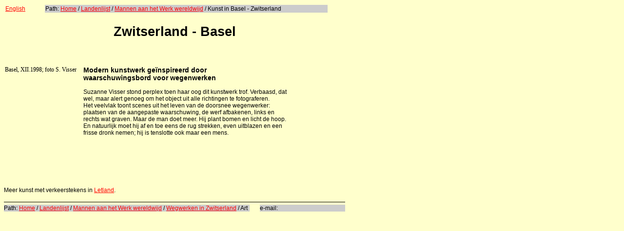

--- FILE ---
content_type: text/html
request_url: http://www.elve.net/nl/rmenchba.htm
body_size: 1350
content:
<!DOCTYPE HTML>
<HTML lang="nl">
<HEAD>
<TITLE>Verkeerstekens: Wegenwerken in Zwitserland</TITLE>
<LINK REL="SHORTCUT ICON" HREF="../favicon.ico">
<LINK REL="STYLESHEET" HREF="../road.css" TYPE="text/css">
<meta http-equiv="Content-Type" content="text/html;charset=utf-8" >
<meta http-equiv="Content-Language" content="nl">
<meta name="viewport" content="width=device-width, initial-scale=1.0">
<meta name="Description" content="Verzameling van foto's van verkeerstekens uit heel de wereld. Wegenwerkerskunst uit Basel.">
<script type="text/javascript" src="../misc/barmec.js">
</script>
<!-- lv, CRE 24.II.1999, 05.VIII.2003 -->
</HEAD>
<BODY class="man">
<TABLE BORDER="0">
<COLGROUP><COL width="80"><COL width="580"></COLGROUP>
<TR class="alt tss9">
<TD><A HREF="../rmenchba.htm">English</A></TD>
<TD class="gris">Path: <A HREF="http://www.elve.net">Home</A> / <A HREF="./rcoulst.htm">Landenlijst</A> 
/ <A HREF="../rmen02.htm">Mannen aan het Werk wereldwijd</A> / Kunst in Basel - Zwitserland</TD>
</TR>
</TABLE>

<DIV class="brood tss9 act"><H2 class="tss20">Zwitserland - Basel</H2></DIV>

<DIV class="brood tss9">
<P>
<DIV class="col13"><IMG SRC="../men/chbah3.jpg" width="200" height="230" ALT="">
<DIV class="lok">Basel, XII.1998; foto S. Visser</DIV></DIV>
<DIV class="col23"><H3>Modern kunstwerk ge&iuml;nspireerd door<BR>waarschuwingsbord voor wegenwerken</H3>
<P class="tss9">Suzanne Visser stond perplex toen haar oog dit kunstwerk trof.
 Verbaasd, dat wel, maar alert genoeg om het object uit alle
richtingen te fotograferen.<BR>Het veelvlak toont scenes uit het leven van de
doorsnee wegenwerker: plaatsen van de aangepaste waarschuwing, de werf afbakenen,
links en rechts wat graven.
Maar de man doet meer. Hij plant bomen en licht de hoop.
En natuurlijk moet hij af en toe eens de rug strekken,
even uitblazen en een frisse dronk nemen; hij is tenslotte ook maar een mens.</P>
</DIV>
</DIV>

<DIV class="brood">
<TABLE BORDER="0">
<COLGROUP><COL width="200" span="3"></COLGROUP>
<TR class="acm">
<TD><IMG SRC="../men/chbahd3.jpg" width="150" height="133" ALT=""></TD>
<TD><IMG SRC="../men/chbahd9.jpg" width="150" height="137" ALT=""></TD>
<TD><IMG SRC="../men/chbahd1.jpg" width="150" height="121" ALT=""></TD>
</TR>
<TR class="acm">
<TD><IMG SRC="../men/chbahd5.jpg" width="150" height="132" ALT=""></TD>
<TD><IMG SRC="../men/chbahd42.jpg" width="150" height="99" ALT=""></TD>
<TD><IMG SRC="../men/chbahd8.jpg" width="150" height="120" ALT=""></TD>
</TR>
<TR class="acm">
<TD><IMG SRC="../men/chbahd2.jpg" width="150" height="131" ALT=""></TD>
<TD><IMG SRC="../men/chbahd6.jpg" width="150" height="108" ALT=""></TD>
<TD><IMG SRC="../men/chbahd7.jpg" width="150" height="131" ALT=""></TD>
</TR>
</TABLE>
</DIV>
<DIV class="brood">
<P class="tss9">Meer kunst met verkeerstekens in <A HREF="./rmenlat2.htm">Letland</A>.</P>
</DIV>

<DIV class="bpad tss9"><DIV class="rphr"></DIV>
<DIV class="bpl gris">Path: <A HREF="http://www.elve.net/">Home</A>
/ <A HREF="./rcoulst.htm">Landenlijst</A> 
/ <A HREF="../rmen02.htm">Mannen aan het Werk wereldwijd</A>
/ <A HREF="./rmench.htm">Wegwerken in Zwitserland</A>
/ Art</DIV>
<DIV class="bpr gris">e-mail:&nbsp;<script type="text/javascript">
<!--
epost ( "xyz" , "d.xxx" ); 
// -->
</script></DIV>
</DIV>

</BODY>
</HTML>

--- FILE ---
content_type: text/css
request_url: http://www.elve.net/road.css
body_size: 1328
content:
A:link { color: red }
A:visited { color: black }
BODY.kid { background: #ccffff; color: black; max-width: 780px; }
BODY.man { background: #ffffcc; color: black; max-width: 780px; }
BODY.rot { background: #ccffcc; color: black; max-width: 780px; }
.def { background: white; color: black; max-width: 750px; }
.kop	{color: #ff6600; font-size: 10pt; font-family: "Arial Rounded MT Bold", "arial", sans-serif; font-weight: bold;}
.topic	{color: #ff6600; font-size: 20pt; font-family: "Arial Rounded MT Bold", "arial", sans-serif; font-weight: bold;}
.titel	{color: #ff6600 ;
	font-size: 18pt;font-family: "Arial Rounded MT Bold", "arial", sans-serif; font-weight: bold;}
.btxtkad 	{color: #000000 ; background-color: #66ccff ; 
	font-size: 10pt; font-family: arial, sans-serif ; font-weight: bold;}
.tss9 	{color: #000000 ; font-size: 9pt; font-family: arial, sans-serif }
.tss20	{color: #000000 ; font-size: 20pt;
	font-family: "Arial Rounded MT Bold", "arial", sans-serif; font-weight: bold;}
.lok 	{color: #000000 ; font-size: 9pt; font-family: "times new roman", serif }
.tabel	{color: #000000 ; font-size: 10pt; font-family: "times new roman", serif }
.llist 	{color: #000000 ; background: #ffffcc; margin-left: 50px;
	font-size: 9pt;	font-family: arial, sans-serif; }
.nlist 	{position: relative; float: left; color: #000000 ; max-width: 700px; padding:4px 4px 4px 4px; }
.col1	{position: relative; float: left; max-width:310px; padding: 2px 2px 2px 2px;}
.col2	{position: relative; float: left; max-width:300px; padding: 2px 2px 2px 2px;}
.colh50	{position: relative; float: left; max-width:350px; padding: 2px 2px 2px 2px;}
.colw50	{position: relative; float: left; min-width:200px; width: 48%; padding: 2px 2px 2px 2px;}
.colww50 {position: relative; float: left; min-width:310px; width: 48%; padding: 2px 2px 2px 2px;}
.colnn50 {position: relative; float: left; min-width:330px; width: 48%; padding: 2px 2px 2px 2px;}
.colww5b {position: relative; float: left; min-width:310px; width: 48%; padding: 2px 2px 2px 6px; border-left: 4px solid #cccccc;}
.col2bl	{position: relative; float: left; max-width:310px; padding: 2px 2px 2px 4px; border-left: 4px solid #cccccc;}
.col13	{position: relative; float: left; max-width:210px; padding: 2px 12px 2px 2px;}
.col13f	{position: relative; float: left; width: 210px; max-width:210px; padding: 2px 12px 2px 2px;}
.col23	{position: relative; float: left; max-width:420px; padding: 2px 2px 2px 2px;}
.col23f	{position: relative; float: left; width: 434px; max-width:440px; padding: 2px 12px 2px 2px;}
.col23w	{position: relative; float: left; max-width:440px; min-width: 210px; padding: 2px 2px 2px 2px;}
.col462	{position: relative; float: left; width: 460px; padding: 2px 2px 2px 2px;}
.maxb	{position: relative; float: left; min-width: 100%;}
.col33	{position: relative; float: left; min-width: 210px; width: 33%; padding: 2px 0px 2px 0px;}
.col150	{position: relative; float: left; min-width: 150px; width: 25%; }

.nopad	{padding: 2px 0px 5px 0px;}

.land	{position: relative; left: 0px; width: 310px; padding: 2px 0px 2px 5px; height: 48px; line-height: 48px; vertical-align:  middle;}
.author	{font-variant: small-caps }

.tm	{position: absolute; left: 150px;  }
span[class="tm"] IMG, span[class="tk"] IMG, span[class="tr"] IMG	{min-width:48px; height:48px; box-shadow: 5px 5px 5px #999;}
.tk 	{position: absolute; left: 210px;}
.tr	{position: absolute ; left: 270px; ;}
.col130	{position: relative; float: left; min-width: 145px;  padding-left: 10px;}

.alt	{text-align: left; vertical-align: top }
.alb	{text-align: left; vertical-align: bottom}
.alm	{text-align: left; vertical-align: middle }
.acm	{text-align: center; vertical-align: middle }
.act	{text-align: center; vertical-align: top }
.acb	{text-align: center; vertical-align: bottom }
.arb	{text-align: right; vertical-align: bottom }
.art	{text-align: right; vertical-align: top }
.arm	{text-align: right; vertical-align: middle }
.flri {float: right;}
.flle {float: left;}
.nieuw	{color: #000000 ; background: #ffffff; text-align: center ;
	font-size: 9pt;	font-family: arial, sans-serif ;
	border: solid; border-color: #00ff00 ; border-width: 3px ; }
.gris	{background: #cccccc; }
.kid	{background: #ccffff;}
.man	{background: #ffffcc;}
.rot	{background: #ccffcc;}
.groen	{background: #ccffcc;}
.azul	{background: #99ffff;}
.nlbg	{background: #ffffcc; }
.ftrand	{border: 1px solid #000000;}
.padri {padding: 2px 10px 0px 0px;}
.padle {padding-left: 10px;} 
.margle	{margin-left: 20px;}
UL.cpt	{list-style-type: disc; list-style-position: inside; padding: inherit }
UL.cptnoma	{list-style-type: disc; list-style-position: inside; padding: inherit; margin: 0; }
UL.cptnom2	{list-style-type: disc; list-style-position: inside; padding: inherit; margin: 0; columns:2}
.brood	{position: relative; float: left; width: 100%; max-width: 700px; padding-bottom: 5px; clear: both;}
.colle	{position: relative; float: left; width:330px; padding: 0px 0px 0px 0px;}
.colri	{position: relative; float: left; width:320px; padding: 0px 0px 0px 0px;}
.bpad	{position: relative; float: left; width: 100%; max-width: 700px; padding-bottom: 20px;}
.bpl	{position: relative; float: left; width:72%; }
.bpr	{position: relative; float: right; width:25%;}
.randr	{border-right: 4px solid #cccccc; margin-right: 4px;}
.randl	{border-left: 4px solid #cccccc; margin-left: -8px; padding-left: 4px;}
.rotsbar	{background: linear-gradient(to right,#ccffcc,#ccffcc); background-repeat: no-repeat;}
.rphr	{border-top: 1px solid black; padding-top:5px}

.xxkols	{float: right;   width: 18%; min-width: 80px; line-height:20px;}
.rijkols	{display: flex; }